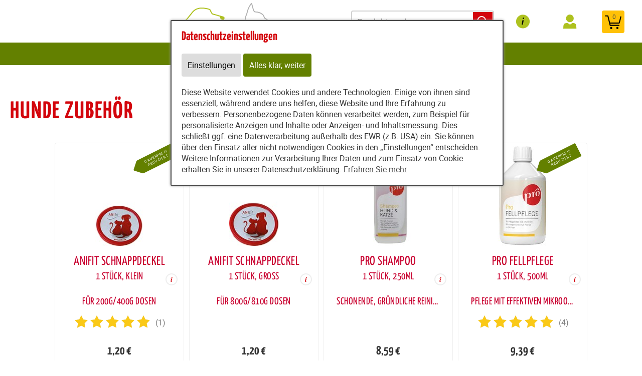

--- FILE ---
content_type: text/html; charset=utf-8
request_url: https://www.mein-futtershop.de/content/partners/186046/e46106/e46107/articles/62195
body_size: 17711
content:
<!DOCTYPE html>
<html xmlns="http://www.w3.org/1999/xhtml" lang="de" id="web">
    <head>
    <meta http-equiv="Content-Type" content="text/html; charset=utf-8"/>
    

    
        
            <title>
                
                    
                        
                            Hunde Zubehör von ANIfit – Praktisch &amp; hochwertig!
                        
                    
                
            </title>
        
    


    


    

        <meta property="DC.Title" content="Hunde Zubehör von ANIfit – Praktisch &amp; hochwertig!">

        
            
                <meta name="description" content="Hochwertiges Hunde Zubehör von ANIfit – Näpfe, Pflege, Training &amp; mehr! Praktisch &amp; durchdacht für deinen Hund. Jetzt entdecken!" />
            
        

        
            
        

    

    
        
            
                
                
                    
                    <link rel="canonical" href="https://anifit.de/content/tierfutter/shop/shop/articles/62195" />
                
            
        
    

    

    
    
     

    
    
     

    

    
        <meta content="https://www.mein-futtershop.de/static/common/images/anifit_socialmedia-logo-1200x630.jpg" property="og:image" />
        <meta content="1200" property="og:image:width" />
        <meta content="630" property="og:image:height" />
    

    
        <meta content="#C90230" name="theme-color" />
        <meta content="#C90230" name="msapplication-TileColor" />
        <meta content="#C90230" name="apple-mobile-web-app-status-bar-style">
    

    <meta content="https://www.mein-futtershop.de/static/common/images/company_icon_310x310.png" name="msapplication-TileImage" />
    <link href="https://www.mein-futtershop.de/static/common/images/company_icon_180x180.png" rel="apple-touch-icon" />
    <link href="https://www.mein-futtershop.de/static/common/images/favicon_32x32.png" rel="icon" type="image/png" />



    
        <link rel="shortcut icon" href="https://www.mein-futtershop.de/static/common/images/favicon.ico" type="image/vnd.microsoft.icon" />
    

    

    <meta content="width=device-width, initial-scale=1, user-scalable=yes" name="viewport" />

    

    

    

    
        
            

                
                    
<link href="https://www.mein-futtershop.de/static/common/css/build/607.c479364a.css" rel="stylesheet">

<link href="https://www.mein-futtershop.de/static/common/css/build/978.8311ad8f.css" rel="stylesheet">

<link href="https://www.mein-futtershop.de/static/common/css/build/268.e43944d3.css" rel="stylesheet">

<link href="https://www.mein-futtershop.de/static/common/css/build/258.fa8fefef.css" rel="stylesheet">

<link href="https://www.mein-futtershop.de/static/common/css/build/teampartnerpageanifitshop.57ce73a3.css" rel="stylesheet">



<script src="https://www.mein-futtershop.de/static/common/scripts/build/394.7f9aba60.js" defer></script>

<script src="https://www.mein-futtershop.de/static/common/scripts/build/170.10ed5cae.js" defer></script>

<script src="https://www.mein-futtershop.de/static/common/scripts/build/757.dd180ed9.js" defer></script>

<script src="https://www.mein-futtershop.de/static/common/scripts/build/607.c479364a.js" defer></script>

<script src="https://www.mein-futtershop.de/static/common/scripts/build/993.7ef5e695.js" defer></script>

<script src="https://www.mein-futtershop.de/static/common/scripts/build/978.8311ad8f.js" defer></script>

<script src="https://www.mein-futtershop.de/static/common/scripts/build/teampartnerpageanifitshop.57ce73a3.js" defer></script>



    



                
            
        

        
    
    <link rel="stylesheet" type="text/css" href="https://www.mein-futtershop.de/static/common/css/fonts.css?v=20240219"/>

    
        
        
            <script>
                window.dataLayer = window.dataLayer || [];
                function gtag() { dataLayer.push(arguments); }

                if (localStorage.getItem('consentMode') === null) {
                    gtag('consent', 'default', {
                        ad_storage: 'denied',
                        analytics_storage: 'denied',
                        ad_user_data: 'denied',
                        ad_personalization: 'denied',
                        functionality_storage: 'denied',
                        security_storage: 'denied',
                        personalization_storage: 'denied',
                        wait_for_update: 500
                    });
                }
                else {
                    gtag('consent', 'default', JSON.parse(localStorage.getItem('consentMode')));
                }
            </script>
            
        
        
            <style type="text/css" media="screen">
#anifit_website .partnerpage_block {
height: auto !important;
}
#logo{ display:none;}
#anifit_website .partnerpage_contact {
background: none !important;
}
#anifit_website .partnerpage_contact {border: 0px !important;}
#partnerpage_header_image{display:none !important;}
@media screen and (max-width: 1020px){
#anifit_website.partnerpage_startpage #leftside {text-align: left !important;}
}
</style>
<meta name="google-site-verification" content="jAfC8M3vtD4PU7yZyvZ6Y1rY2FH23yMolhWt1PL2Wss" />
<meta property="og:image" content="https://www.mein-futtershop.de/static/content/e1858/e46094/e46097/startpage_entities2/image/ger/mein-futtershop.png" />
        
    

    <script>
    window.getAdr = function(prefix, postfix, text) {
        document.write('<a oncopy="if(ga){ga(\'send\', \'event\', \'E-Mail\', \'E-Mailadresse in die Zwischenablage kopiert\', \'' + prefix + '@' + postfix + '\');}" onmousedown="if(ga){ga(\'send\', \'event\', \'E-Mail\', \'Klick auf verlinkte E-Mailadresse\', \'' + prefix + '@' + postfix + '\');}" href="mailto:' + prefix + '@' + postfix + '">' + (text ? text.replace(/&quot;/g, '"').replace(/%EMAIL%/, prefix + '@' + postfix) : prefix + '@' + postfix) + '</a>');
    };
    </script>
</head>
<body
    class="
        
        
        
        
        
            partnerpage_modular
            
            
            reduced_header_for_mobile
        
        
        
        
            shop_body
        
        
        


        
            
        
        "
    
        id="anifit_website"
    
>

<div id="top"></div>
    
        

<div id="anifit_shop_categories_bar"></div>

<div id="container" class="shop_container">
    <div id="header">
        <div id="anifit_shop_categories">
            
                <a href="#" id="open_anifit_shop_categories_menu" aria-hidden="true">
                    <img src="https://www.mein-futtershop.de/static/common/images/anifit/nav_burger.svg" alt="" />
                </a>

                
                    <ul>
                        
                        
                            
                            
                                
                                    
                                
                                    
                                
                                    
                                
                                    
                                
                                    
                                
                                    
                                        
                                    
                                
                            
                            <li class="category_hund active">
                                <a href="#" class="active" aria-hidden="true">
                                    <img src="https://www.mein-futtershop.de/static/common/images/anifit/hund.svg" alt="" />
                                    Hund
                                </a>
                                
                                    <ul>
                                        
                                            <li class="">
                                                <a href="https://www.mein-futtershop.de/content/partners/186046/shop/shop/articles/62183?lang=ger" class="">
                                                    Nassfutter
                                                </a>
                                            </li>
                                        
                                            <li class="">
                                                <a href="https://www.mein-futtershop.de/content/partners/186046/shop/shop/articles/62192?lang=ger" class="">
                                                    Flocken
                                                </a>
                                            </li>
                                        
                                            <li class="">
                                                <a href="https://www.mein-futtershop.de/content/partners/186046/shop/shop/articles/62269?lang=ger" class="">
                                                    B.A.R.F.
                                                </a>
                                            </li>
                                        
                                            <li class="">
                                                <a href="https://www.mein-futtershop.de/content/partners/186046/shop/shop/articles/62193?lang=ger" class="">
                                                    Snacks
                                                </a>
                                            </li>
                                        
                                            <li class="">
                                                <a href="https://www.mein-futtershop.de/content/partners/186046/shop/shop/articles/62194?lang=ger" class="">
                                                    Nahrungsergänzungen
                                                </a>
                                            </li>
                                        
                                            <li class="active">
                                                <a href="https://www.mein-futtershop.de/content/partners/186046/shop/shop/articles/62195?lang=ger" class="active">
                                                    Zubehör
                                                </a>
                                            </li>
                                        
                                    </ul>
                                
                            </li>
                        
                            
                            
                                
                                    
                                
                                    
                                
                                    
                                
                                    
                                
                                    
                                
                            
                            <li class="category_katze ">
                                <a href="#" class="" aria-hidden="true">
                                    <img src="https://www.mein-futtershop.de/static/common/images/anifit/katze.svg" alt="" />
                                    Katze
                                </a>
                                
                                    <ul>
                                        
                                            <li class="">
                                                <a href="https://www.mein-futtershop.de/content/partners/186046/shop/shop/articles/62197?lang=ger" class="">
                                                    Nassfutter
                                                </a>
                                            </li>
                                        
                                            <li class="">
                                                <a href="https://www.mein-futtershop.de/content/partners/186046/shop/shop/articles/62270?lang=ger" class="">
                                                    B.A.R.F.
                                                </a>
                                            </li>
                                        
                                            <li class="">
                                                <a href="https://www.mein-futtershop.de/content/partners/186046/shop/shop/articles/62199?lang=ger" class="">
                                                    Snacks
                                                </a>
                                            </li>
                                        
                                            <li class="">
                                                <a href="https://www.mein-futtershop.de/content/partners/186046/shop/shop/articles/62200?lang=ger" class="">
                                                    Nahrungsergänzungen
                                                </a>
                                            </li>
                                        
                                            <li class="">
                                                <a href="https://www.mein-futtershop.de/content/partners/186046/shop/shop/articles/62201?lang=ger" class="">
                                                    Zubehör
                                                </a>
                                            </li>
                                        
                                    </ul>
                                
                            </li>
                        
                    </ul>
                
            
        </div>

        
            <div id="anifit_website_menu_container" class="menu_container">
                <a href="#" id="open_anifit_website_menu" aria-hidden="true">
                    <img src="https://www.mein-futtershop.de/static/common/images/anifit/navigation_info.svg" alt="" />
                    <span>Infos</span>
                </a>
                
                    <ul id="anifit_website_menu"><li id="anifit_website_menu_e47959" class="first"><a href="https://www.mein-futtershop.de/content/partners/186046/gutschein/" class="first" title="10% Gutschein einlösen">Gutschein</a></li><li id="anifit_website_menu_e46106" class="active"><a href="https://www.mein-futtershop.de/content/partners/186046/shop/shop/" class="active" title="Shop">Shop</a></li><li id="anifit_website_menu_e51414"><a href="https://www.mein-futtershop.de/content/partners/186046/futter_rechner/berechnung_der_f%C3%BCtterungsempfehlung/" title="Futter-Rechner">Futter-Rechner</a></li><li id="anifit_website_menu_e46477"><a href="https://www.mein-futtershop.de/content/partners/186046/ratgeber/" title="Ratgeber">Ratgeber</a></li><li id="anifit_website_menu_e47957"><a href="https://www.mein-futtershop.de/content/partners/186046/erfahrungen/" title="Erfahrungsberichte">Erfahrungen</a></li><li id="anifit_website_menu_e49058"><a href="https://www.mein-futtershop.de/content/partners/186046/karriere_anifit/" title="Karriere Anifit">Karriere Anifit</a></li><li id="anifit_website_menu_e49061" class="last"><a href="https://www.mein-futtershop.de/content/partners/186046/info_veranstaltungen/app/" class="last" title="Info-Veranstaltungen">Info-Veranstaltungen</a></li></ul>
                
            </div>

            <div id="my_provital_menu_container" class="menu_container">
                
                    <a href="https://www.mein-futtershop.de/content/partners/186046/shop/shop/checkout?login=1&lang=ger" id="open_my_provital_menu">
                        <img src="https://www.mein-futtershop.de/static/common/images/anifit/my_provital.svg" alt="" />
                        <span id="login_my_provital">My Anifit</span>
                        <span id="login_subtext">Anmelden</span>
                    </a>
                
            </div>
        

        <a href="https://www.mein-futtershop.de/content/partners/186046/shop/shop/basket?lang=ger" id="open_shop_basket">
            <img src="https://www.mein-futtershop.de/static/common/images/anifit/shopping_cart.svg" alt="" />
            <span id="anifit_basket_total">0</span>
        </a>

        <div id="logocontainer">
            
    <div class="partnerpage_contact reduced_header_for_mobile">
        
            <a class="partnerpage_logo" href="https://www.mein-futtershop.de/content/partners/186046/">
                <img src="https://www.mein-futtershop.de/static/common/images/anifit/logo_fb_@2x.png" alt="Hundefutter / Katzenfutter von Anifit" />
            </a>
            
                
                
                
                <p class="partnerpage_contact_space"></p>
                
                
            
        
    </div>
    
        
    


            <!-- bo container_content -->
            <div id="logo">
                
                    <a href="https://www.mein-futtershop.de/content/partners/186046/" title="Hundefutter und Katzenfutter von Anifit">
                        <img src="https://www.mein-futtershop.de/static/common/images/anifit/logo_@2x.png" alt="Hundefutter und Katzenfutter von Anifit" />
                        <img class="mobile_logo" src="https://www.mein-futtershop.de/static/common/images/anifit/logo_fb_@2x.png" alt="Hundefutter und Katzenfutter von Anifit" />
                    </a>
                
            </div>
            
                <a id="partnerpage_home" href="https://www.mein-futtershop.de/content/partners/186046/"></a>
            
        </div>

        <div class="clear"></div>
    </div>

    <div id="header_search">
        
            <form id="article_search" method="get" action="https://www.mein-futtershop.de/content/partners/186046/shop/shop/article_search?lang=ger">
                <input name="article_name" type="text" value="" placeholder="Produkt suchen" />
                <a id="article_search_speech_recognition" href="#">
                    <img src="https://www.mein-futtershop.de/static/common/images/anifit/speech-recognition.svg" width="20" height="28" alt="" />
                </a>
                <button type="submit" aria-label="Produkt suchen">
                    <svg version="1.1" id="Ebene_1" xmlns="http://www.w3.org/2000/svg" xmlns:xlink="http://www.w3.org/1999/xlink" x="0px" y="0px"
                    	 viewBox="0 0 32 33" style="enable-background:new 0 0 32 33;" xml:space="preserve">
                        <g id="Ebene_2_1_">
                        </g>
                        <path d="M29.5,25.8L21.7,18c0.9-1.5,1.4-3.2,1.4-5c0-5.3-4.3-9.6-9.6-9.6S3.9,7.7,3.9,13s4.3,9.6,9.6,9.6c1.8,0,3.5-0.5,5-1.4
                        	l7.8,7.8c0.4,0.4,1,0.7,1.6,0.7s1.2-0.2,1.6-0.7C30.3,28.1,30.3,26.7,29.5,25.8z M6.1,13c0-4.1,3.3-7.4,7.4-7.4s7.4,3.3,7.4,7.4
                        	s-3.3,7.4-7.4,7.4S6.1,17,6.1,13z"/>
                    </svg>
                </button>
            </form>
        

        
        
    </div>

    
        

            
                <div id="partnerpage_header_image_container"  class="custom_header_image">
                    
                        <div id="partnerpage_header_image" class="partnerpage_header_image_custom" /><img src="https://www.mein-futtershop.de/static/content/e1858/e46094/e46097/header_image_custom/ger/anifit-01.png?checksum=50d2d76fa6d5bfabe0eca8b0574f130444a57609" alt="" /></div>
                    
                </div>
            

            

            

            

            

            
        
    

    <!-- eo navigation -->

    <div id="content" class="shop">

    

    <div id="leftside">
        
            <h1 id="sitetitle" title="Hunde Zubehör von ANIfit – Praktisch &amp; hochwertig!" >
                
                    

                        Hunde Zubehör

                    
                
            </h1>
        
        


    
    
        <div xmlns="http://www.w3.org/1999/xhtml" id="shop_content">
    <div class="row">
        
        <div id="shop_main">
            <div class="shop_page_margin">
                <div id="shop_pages">
                    
                        <a  class="shop_articles_link" href="https://www.mein-futtershop.de/content/partners/186046/shop/shop/articles?lang=ger">
                            
                                <img alt="Artikelübersicht" src="https://www.mein-futtershop.de/static/common/images/shop/shop_articles_dark_link.svg" />
                                
                            

                            <span class="shop_page_title">Artikelübersicht</span>
                        </a><a  class="shop_quick_order_link" href="https://www.mein-futtershop.de/content/partners/186046/shop/shop/quick_order?lang=ger">
                            
                                <img alt="Quick Order" src="https://www.mein-futtershop.de/static/common/images/shop/shop_quick_order_link.svg" />
                                
                            

                            <span class="shop_page_title">Quick Order</span>
                        </a><a  class="shop_coupon_link" href="https://www.mein-futtershop.de/content/partners/186046/shop/shop/redeem_coupon_form?lang=ger">
                            
                                <img alt="Gutscheincode" src="https://www.mein-futtershop.de/static/common/images/shop/shop_coupon_link.svg" />
                                
                            

                            <span class="shop_page_title">Gutscheincode</span>
                        </a><a title="Warenkorb (0)" class="shop_basket_link" href="https://www.mein-futtershop.de/content/partners/186046/shop/shop/basket?lang=ger">
                            <span class="shop_page_basket_total_container">
                                <img alt="Warenkorb" src="https://www.mein-futtershop.de/static/common/images/shop/shop_basket_link.svg" />
                                <span class="shop_page_basket_total">0</span>
                            </span>

                            <span class="shop_page_title">Warenkorb</span>
                        </a><a  class="shop_checkout_link" href="https://www.mein-futtershop.de/content/partners/186046/shop/shop/checkout?lang=ger">
                            
                                <img alt="Zur Kasse" src="https://www.mein-futtershop.de/static/common/images/shop/shop_checkout_link.svg" />
                                
                            

                            <span class="shop_page_title">Zur Kasse</span>
                        </a>
                    
                </div>
            </div>

            <div id="shop_article_finder">
                <div id="shop_article_search">
                    <form action="https://www.mein-futtershop.de/content/partners/186046/shop/shop/article_search?lang=ger" method="get">
                        <input type="hidden" name="lang" value="ger" />
                        <input placeholder="Produkt suchen" value="" name="article_name" />
                        <button aria-label="Produkt suchen" type="submit">
                            <svg viewBox="0 0 32 33" xmlns="http://www.w3.org/2000/svg" y="0px" id="Ebene_1" style="enable-background:new 0 0 32 33;" version="1.1" x="0px" xml:space="preserve" xmlns:xlink="http://www.w3.org/1999/xlink">
                                <g id="Ebene_2_1_">
                                </g>
                                <path d="M29.5,25.8L21.7,18c0.9-1.5,1.4-3.2,1.4-5c0-5.3-4.3-9.6-9.6-9.6S3.9,7.7,3.9,13s4.3,9.6,9.6,9.6c1.8,0,3.5-0.5,5-1.4
                                    l7.8,7.8c0.4,0.4,1,0.7,1.6,0.7s1.2-0.2,1.6-0.7C30.3,28.1,30.3,26.7,29.5,25.8z M6.1,13c0-4.1,3.3-7.4,7.4-7.4s7.4,3.3,7.4,7.4
                                    s-3.3,7.4-7.4,7.4S6.1,17,6.1,13z"></path>
                            </svg>
                        </button>
                    </form>
                </div>

                <div id="shop_categories" class="shop_menu">
                    <a href="#" id="open_shop_categories">
                        
                        Hund > Zubehör
                        <span>
                            <svg height="48" viewBox="0 0 48 48" xmlns="http://www.w3.org/2000/svg" width="48"><path d="M14.83 16.42l9.17 9.17 9.17-9.17 2.83 2.83-12 12-12-12z"></path><path d="M0-.75h48v48h-48z" fill="none"></path></svg>
                        </span>
                    </a>

                    <ul>
                        
                            <li class="has_children">
                                <a href="https://www.mein-futtershop.de/content/partners/186046/shop/shop/articles/62182?lang=ger">Hund</a>
                                <ul>
                                    
                                        <li class="">
                                            <a href="https://www.mein-futtershop.de/content/partners/186046/shop/shop/articles/62183?lang=ger">Nassfutter</a>
                                        </li>
                                    
                                        <li class="">
                                            <a href="https://www.mein-futtershop.de/content/partners/186046/shop/shop/articles/62192?lang=ger">Flocken</a>
                                        </li>
                                    
                                        <li class="">
                                            <a href="https://www.mein-futtershop.de/content/partners/186046/shop/shop/articles/62269?lang=ger">B.A.R.F.</a>
                                        </li>
                                    
                                        <li class="">
                                            <a href="https://www.mein-futtershop.de/content/partners/186046/shop/shop/articles/62193?lang=ger">Snacks</a>
                                        </li>
                                    
                                        <li class="">
                                            <a href="https://www.mein-futtershop.de/content/partners/186046/shop/shop/articles/62194?lang=ger">Nahrungsergänzungen</a>
                                        </li>
                                    
                                        <li class="">
                                            <a href="https://www.mein-futtershop.de/content/partners/186046/shop/shop/articles/62195?lang=ger">Zubehör</a>
                                        </li>
                                    
                                </ul>
                            </li>
                        
                            <li class="has_children">
                                <a href="https://www.mein-futtershop.de/content/partners/186046/shop/shop/articles/62196?lang=ger">Katze</a>
                                <ul>
                                    
                                        <li class="">
                                            <a href="https://www.mein-futtershop.de/content/partners/186046/shop/shop/articles/62197?lang=ger">Nassfutter</a>
                                        </li>
                                    
                                        <li class="">
                                            <a href="https://www.mein-futtershop.de/content/partners/186046/shop/shop/articles/62270?lang=ger">B.A.R.F.</a>
                                        </li>
                                    
                                        <li class="">
                                            <a href="https://www.mein-futtershop.de/content/partners/186046/shop/shop/articles/62199?lang=ger">Snacks</a>
                                        </li>
                                    
                                        <li class="">
                                            <a href="https://www.mein-futtershop.de/content/partners/186046/shop/shop/articles/62200?lang=ger">Nahrungsergänzungen</a>
                                        </li>
                                    
                                        <li class="">
                                            <a href="https://www.mein-futtershop.de/content/partners/186046/shop/shop/articles/62201?lang=ger">Zubehör</a>
                                        </li>
                                    
                                </ul>
                            </li>
                        
                    </ul>
                </div>
            </div>

            
                
            

            
            
            

            <div class="clearing"></div>

            <div>
                <div class="shop_front shop_front_articles">
                    <div class="shop_front shop_front_articles">
                        
                            
                            
                            
                            
                            
                                <div class="article">

                                    <a class="article_detail" href="https://www.mein-futtershop.de/content/partners/186046/shop/shop/article/11403/anifit_schnappdeckel_klein_1_stueck_?category=62195&amp;lang=ger">
                                        
                                        <span class="article_labels">
                                            
                                            
                                            <span class="label_article_reduced_forever"><img src="https://www.mein-futtershop.de/static/common/images/shop/dauerpreisreduziert.svg?v=20240430" alt="Dauerpreisreduziert" /><span>Dauerpreis reduziert</span></span>
                                        </span>
                                        <div class="article_image">
                                            
                                            <img alt="Hund Katze Provital Nassfutter Werbematerial Zubehör Anifit Schnappdeckel klein 1 Stück Anifit" src="https://www.mein-futtershop.de/static/content/e18829/e18831/e18851/e28916/e19022/image/ger/Schnappdeckel%20Neu%20Kopie_w100_h200_r255_g255_b255_a255_q90_png.jpg?checksum=afa33fca7ce142be520d805adc48be7e198446d4" height="200" width="99" />
                                            
                                            
                                        </div>
                                        <div class="article_name">
                                            <span class="article_name_line_1 text-overflow-ellipsis">Anifit Schnappdeckel</span>
                                            <br />
                                            
                                                <span class="article_name_line_2 text-overflow-ellipsis">
                                                    1 Stück, klein
                                                </span>
                                            
                                            <span class="info_article_details"><img alt="Mehr Infos" src="https://www.mein-futtershop.de/static/common/images/shop/info.svg" /></span>
                                        </div>
                                    </a>

                                    <div class="article_datasheet_subtext">
                                        <span class="text-overflow-ellipsis">für 200g/400g Dosen</span>
                                    </div>
                                    
                                    
                                        <div class="article_reviews">
                                            <span class="review_stars_background">
                                                <span style="width: 100%" class="review_stars"></span>
                                            </span>
                                            <span class="review_stars_testimonials">(1)</span>
                                        </div>
                                    
                                    

                                    
                                        <div class="article_price">
                                            
                                            <div class="article_sale_price_padding">
                                            </div>
                                            
                                            1,20 €
                                        </div>
                                        <div class="article_subtext">
                                            
                                            
                                            <div class="legal">
                                                <span class="subtext_vat_and_shipping">inkl. Mwst, exkl. <a href="https://www.mein-futtershop.de/content/partners/186046/shop/shop/display_text/shipping_costs?lang=ger" class="shop_text_popup">Versandkosten</a></span>
                                                <span class="subtext_delivery_time pc"><a href="https://www.mein-futtershop.de/content/partners/186046/shop/shop/display_text/delivery_time?lang=ger" class="shop_text_popup">Lieferzeit 1-3 Tage</a></span>
                                            </div>
                                            
                                                
                                                <span class="article_short_description pc">für 200g/400g Dosen</span>
                                            
                                            
                                        </div>

                                        <div class="article_buy_button">
                                            
                                                <a rel="nofollow" class="shop_button add_to_basket" href="https://www.mein-futtershop.de/content/partners/186046/shop/shop/add_to_basket/11403?lang=ger">
                                                    <span>in den Warenkorb</span>
                                                    <img alt="" src="https://www.mein-futtershop.de/static/common/images/shop/AddToBasket.svg?v=20250217" />
                                                </a>
                                            

                                            
                                        </div>
                                    
                                </div>
                            
                                <div class="article">

                                    <a class="article_detail" href="https://www.mein-futtershop.de/content/partners/186046/shop/shop/article/11401/anifit_schnappdeckel_gross_1_stueck_?category=62195&amp;lang=ger">
                                        
                                        <span class="article_labels">
                                            
                                            
                                            <span class="label_article_reduced_forever"><img src="https://www.mein-futtershop.de/static/common/images/shop/dauerpreisreduziert.svg?v=20240430" alt="Dauerpreisreduziert" /><span>Dauerpreis reduziert</span></span>
                                        </span>
                                        <div class="article_image">
                                            
                                            <img alt="Hund Katze Provital Nassfutter Werbematerial Zubehör Anifit Schnappdeckel groß 1 Stück Anifit" src="https://www.mein-futtershop.de/static/content/e18829/e18831/e18851/e28916/e19020/image/ger/Schnappdeckel%20Neu%20Kopie_w100_h200_r255_g255_b255_a255_q90_png.jpg?checksum=f36e6356ddfdaa2144c006043e023ec543f5a07e" height="200" width="99" />
                                            
                                            
                                        </div>
                                        <div class="article_name">
                                            <span class="article_name_line_1 text-overflow-ellipsis">Anifit Schnappdeckel</span>
                                            <br />
                                            
                                                <span class="article_name_line_2 text-overflow-ellipsis">
                                                    1 Stück, groß
                                                </span>
                                            
                                            <span class="info_article_details"><img alt="Mehr Infos" src="https://www.mein-futtershop.de/static/common/images/shop/info.svg" /></span>
                                        </div>
                                    </a>

                                    <div class="article_datasheet_subtext">
                                        <span class="text-overflow-ellipsis">für 800g/810g Dosen</span>
                                    </div>
                                    
                                    
                                    
                                        <div class="article_reviews empty">
                                        </div>
                                    

                                    
                                        <div class="article_price">
                                            
                                            <div class="article_sale_price_padding">
                                            </div>
                                            
                                            1,20 €
                                        </div>
                                        <div class="article_subtext">
                                            
                                            
                                            <div class="legal">
                                                <span class="subtext_vat_and_shipping">inkl. Mwst, exkl. <a href="https://www.mein-futtershop.de/content/partners/186046/shop/shop/display_text/shipping_costs?lang=ger" class="shop_text_popup">Versandkosten</a></span>
                                                <span class="subtext_delivery_time pc"><a href="https://www.mein-futtershop.de/content/partners/186046/shop/shop/display_text/delivery_time?lang=ger" class="shop_text_popup">Lieferzeit 1-3 Tage</a></span>
                                            </div>
                                            
                                                
                                                <span class="article_short_description pc">für 800g/810g Dosen</span>
                                            
                                            
                                        </div>

                                        <div class="article_buy_button">
                                            
                                                <a rel="nofollow" class="shop_button add_to_basket" href="https://www.mein-futtershop.de/content/partners/186046/shop/shop/add_to_basket/11401?lang=ger">
                                                    <span>in den Warenkorb</span>
                                                    <img alt="" src="https://www.mein-futtershop.de/static/common/images/shop/AddToBasket.svg?v=20250217" />
                                                </a>
                                            

                                            
                                        </div>
                                    
                                </div>
                            
                                <div class="article">

                                    <a class="article_detail" href="https://www.mein-futtershop.de/content/partners/186046/shop/shop/article/26742/pro_shampoo_250ml_1_stueck_?category=62195&amp;lang=ger">
                                        
                                        <span class="article_labels">
                                            
                                            
                                            <span class="label_article_reduced_forever"><img src="https://www.mein-futtershop.de/static/common/images/shop/dauerpreisreduziert.svg?v=20240430" alt="Dauerpreisreduziert" /><span>Dauerpreis reduziert</span></span>
                                        </span>
                                        <div class="article_image">
                                            
                                            <img alt="Hund Katze Zubehör Pro Shampoo 250ml 1 Stück Anifit" src="https://www.mein-futtershop.de/static/content/e18829/e18831/e18851/e28916/e30161/image/ger/Shampoo_w100_h200_r255_g255_b255_a255_q90_png.jpg?checksum=b8ccd29f2796c7f3fa18928ad5342e8fd6f1178c" height="200" width="92" />
                                            
                                            
                                        </div>
                                        <div class="article_name">
                                            <span class="article_name_line_1 text-overflow-ellipsis">Pro Shampoo</span>
                                            <br />
                                            
                                                <span class="article_name_line_2 text-overflow-ellipsis">
                                                    1 Stück, 250ml
                                                </span>
                                            
                                            <span class="info_article_details"><img alt="Mehr Infos" src="https://www.mein-futtershop.de/static/common/images/shop/info.svg" /></span>
                                        </div>
                                    </a>

                                    <div class="article_datasheet_subtext">
                                        <span class="text-overflow-ellipsis">Schonende, gründliche Reinigung</span>
                                    </div>
                                    
                                    
                                    
                                        <div class="article_reviews empty">
                                        </div>
                                    

                                    
                                        <div class="article_price">
                                            
                                            <div class="article_sale_price_padding">
                                            </div>
                                            
                                            8,59 €
                                        </div>
                                        <div class="article_subtext">
                                            
                                            
                                                <span class="article_price_per_unit">
                                                     € 34,36/l
                                                </span>
                                            
                                            <div class="legal">
                                                <span class="subtext_vat_and_shipping">inkl. Mwst, exkl. <a href="https://www.mein-futtershop.de/content/partners/186046/shop/shop/display_text/shipping_costs?lang=ger" class="shop_text_popup">Versandkosten</a></span>
                                                <span class="subtext_delivery_time pc"><a href="https://www.mein-futtershop.de/content/partners/186046/shop/shop/display_text/delivery_time?lang=ger" class="shop_text_popup">Lieferzeit 1-3 Tage</a></span>
                                            </div>
                                            
                                                
                                                <span class="article_short_description pc">Schonende, gründliche Reinigung</span>
                                            
                                            
                                        </div>

                                        <div class="article_buy_button">
                                            
                                                <a rel="nofollow" class="shop_button add_to_basket" href="https://www.mein-futtershop.de/content/partners/186046/shop/shop/add_to_basket/26742?lang=ger">
                                                    <span>in den Warenkorb</span>
                                                    <img alt="" src="https://www.mein-futtershop.de/static/common/images/shop/AddToBasket.svg?v=20250217" />
                                                </a>
                                            

                                            
                                        </div>
                                    
                                </div>
                            
                                <div class="article">

                                    <a class="article_detail" href="https://www.mein-futtershop.de/content/partners/186046/shop/shop/article/35133/pro_fellpflege_500ml_1_stueck_?category=62195&amp;lang=ger">
                                        
                                        <span class="article_labels">
                                            
                                            
                                            <span class="label_article_reduced_forever"><img src="https://www.mein-futtershop.de/static/common/images/shop/dauerpreisreduziert.svg?v=20240430" alt="Dauerpreisreduziert" /><span>Dauerpreis reduziert</span></span>
                                        </span>
                                        <div class="article_image">
                                            
                                            <img alt="Hund Katze Nahrungsergänzungen Zubehör Pro Fellpflege 500ml 1 Stück Anifit" src="https://www.mein-futtershop.de/static/content/e18829/e18831/e18851/e18901/e36581/image/ger/Hund%20Katze%20Nahrungserg%C3%A4nzung%20Fellpflege%20500ml%20%20100%20x%20200_w100_h200_r255_g255_b255_a255_q90_png.jpg?checksum=b381316fc4e9f361c879134670a387de7835723d" height="200" width="100" />
                                            
                                            
                                        </div>
                                        <div class="article_name">
                                            <span class="article_name_line_1 text-overflow-ellipsis">Pro Fellpflege</span>
                                            <br />
                                            
                                                <span class="article_name_line_2 text-overflow-ellipsis">
                                                    1 Stück, 500ml
                                                </span>
                                            
                                            <span class="info_article_details"><img alt="Mehr Infos" src="https://www.mein-futtershop.de/static/common/images/shop/info.svg" /></span>
                                        </div>
                                    </a>

                                    <div class="article_datasheet_subtext">
                                        <span class="text-overflow-ellipsis">Pflege mit effektiven Mikroorganismen</span>
                                    </div>
                                    
                                    
                                        <div class="article_reviews">
                                            <span class="review_stars_background">
                                                <span style="width: 100%" class="review_stars"></span>
                                            </span>
                                            <span class="review_stars_testimonials">(4)</span>
                                        </div>
                                    
                                    

                                    
                                        <div class="article_price">
                                            
                                            <div class="article_sale_price_padding">
                                            </div>
                                            
                                            9,39 €
                                        </div>
                                        <div class="article_subtext">
                                            
                                            
                                                <span class="article_price_per_unit">
                                                     € 1,88/100ml
                                                </span>
                                            
                                            <div class="legal">
                                                <span class="subtext_vat_and_shipping">inkl. Mwst, exkl. <a href="https://www.mein-futtershop.de/content/partners/186046/shop/shop/display_text/shipping_costs?lang=ger" class="shop_text_popup">Versandkosten</a></span>
                                                <span class="subtext_delivery_time pc"><a href="https://www.mein-futtershop.de/content/partners/186046/shop/shop/display_text/delivery_time?lang=ger" class="shop_text_popup">Lieferzeit 1-3 Tage</a></span>
                                            </div>
                                            
                                                
                                                <span class="article_short_description pc">Pflege mit effektiven Mikroorganismen</span>
                                            
                                            
                                        </div>

                                        <div class="article_buy_button">
                                            
                                                <a rel="nofollow" class="shop_button add_to_basket" href="https://www.mein-futtershop.de/content/partners/186046/shop/shop/add_to_basket/35133?lang=ger">
                                                    <span>in den Warenkorb</span>
                                                    <img alt="" src="https://www.mein-futtershop.de/static/common/images/shop/AddToBasket.svg?v=20250217" />
                                                </a>
                                            

                                            
                                        </div>
                                    
                                </div>
                            
                                <div class="article">

                                    <a class="article_detail" href="https://www.mein-futtershop.de/content/partners/186046/shop/shop/article/36442/spruehpistole_1_stueck_?category=62195&amp;lang=ger">
                                        
                                        <span class="article_labels">
                                            
                                            
                                            
                                        </span>
                                        <div class="article_image">
                                            
                                            <img alt="Hund Katze Zubehör Sprühpistole 1 Stück Anifit" src="https://www.mein-futtershop.de/static/content/e18829/e18831/e18851/e18901/e37531/image/ger/Spr%C3%BChpistole_w100_h200_r255_g255_b255_a255_q90_png.jpg?checksum=3bd9a19c23b34cdd4b3da889190e9f7802d0bc44" height="200" width="95" />
                                            
                                            
                                        </div>
                                        <div class="article_name">
                                            <span class="article_name_line_1 text-overflow-ellipsis">Sprühpistole</span>
                                            <br />
                                            
                                                <span class="article_name_line_2 text-overflow-ellipsis">
                                                    1 Stück
                                                </span>
                                            
                                            <span class="info_article_details"><img alt="Mehr Infos" src="https://www.mein-futtershop.de/static/common/images/shop/info.svg" /></span>
                                        </div>
                                    </a>

                                    <div class="article_datasheet_subtext">
                                        <span class="text-overflow-ellipsis">Zum dosierten Sprühen</span>
                                    </div>
                                    
                                    
                                    
                                        <div class="article_reviews empty">
                                        </div>
                                    

                                    
                                        <div class="article_price">
                                            
                                            <div class="article_sale_price_padding">
                                            </div>
                                            
                                            0,99 €
                                        </div>
                                        <div class="article_subtext">
                                            
                                                <span>geeignet für PRO Fellpflege</span>
                                            
                                            
                                            <div class="legal">
                                                <span class="subtext_vat_and_shipping">inkl. Mwst, exkl. <a href="https://www.mein-futtershop.de/content/partners/186046/shop/shop/display_text/shipping_costs?lang=ger" class="shop_text_popup">Versandkosten</a></span>
                                                <span class="subtext_delivery_time pc"><a href="https://www.mein-futtershop.de/content/partners/186046/shop/shop/display_text/delivery_time?lang=ger" class="shop_text_popup">Lieferzeit 1-3 Tage</a></span>
                                            </div>
                                            
                                                
                                                <span class="article_short_description pc">geeignet für PRO Fellpflege</span>
                                            
                                            
                                        </div>

                                        <div class="article_buy_button">
                                            
                                                <a rel="nofollow" class="shop_button add_to_basket" href="https://www.mein-futtershop.de/content/partners/186046/shop/shop/add_to_basket/36442?lang=ger">
                                                    <span>in den Warenkorb</span>
                                                    <img alt="" src="https://www.mein-futtershop.de/static/common/images/shop/AddToBasket.svg?v=20250217" />
                                                </a>
                                            

                                            
                                        </div>
                                    
                                </div>
                            
                                <div class="article">

                                    <a class="article_detail" href="https://www.mein-futtershop.de/content/partners/186046/shop/shop/article/11416/anifit_futternapf_klein_1_stueck_?category=62195&amp;lang=ger">
                                        
                                        <span class="article_labels">
                                            
                                            
                                            
                                        </span>
                                        <div class="article_image">
                                            
                                            <img alt="Hund Katze Provital Werbematerial Zubehör Anifit Futternapf klein 1 Stück Anifit" src="https://www.mein-futtershop.de/static/content/e18829/e18831/e18851/e28916/e19035/image/ger/Futternapf%20Kopie_w100_h200_r255_g255_b255_a255_q90_png.jpg?checksum=95508e11b041fa4a24f8f26d457087773279af15" height="200" width="99" />
                                            
                                            
                                        </div>
                                        <div class="article_name">
                                            <span class="article_name_line_1 text-overflow-ellipsis">Anifit Futternapf</span>
                                            <br />
                                            
                                                <span class="article_name_line_2 text-overflow-ellipsis">
                                                    1 Stück
                                                </span>
                                            
                                            <span class="info_article_details"><img alt="Mehr Infos" src="https://www.mein-futtershop.de/static/common/images/shop/info.svg" /></span>
                                        </div>
                                    </a>

                                    <div class="article_datasheet_subtext">
                                        <span class="text-overflow-ellipsis">Keramikschüssel</span>
                                    </div>
                                    
                                    
                                        <div class="article_reviews">
                                            <span class="review_stars_background">
                                                <span style="width: 100%" class="review_stars"></span>
                                            </span>
                                            <span class="review_stars_testimonials">(1)</span>
                                        </div>
                                    
                                    

                                    
                                        <div class="article_price">
                                            
                                            <div class="article_sale_price_padding">
                                            </div>
                                            ab
                                            11,20 €
                                        </div>
                                        <div class="article_subtext">
                                            
                                            
                                            <div class="legal">
                                                <span class="subtext_vat_and_shipping">inkl. Mwst, exkl. <a href="https://www.mein-futtershop.de/content/partners/186046/shop/shop/display_text/shipping_costs?lang=ger" class="shop_text_popup">Versandkosten</a></span>
                                                <span class="subtext_delivery_time pc"><a href="https://www.mein-futtershop.de/content/partners/186046/shop/shop/display_text/delivery_time?lang=ger" class="shop_text_popup">Lieferzeit 1-3 Tage</a></span>
                                            </div>
                                            
                                                
                                                <span class="article_short_description pc">Keramikschüssel</span>
                                            
                                            
                                        </div>

                                        <div class="article_buy_button">
                                            
                                                <a rel="nofollow" class="shop_button add_to_basket" href="https://www.mein-futtershop.de/content/partners/186046/shop/shop/choose_variant?lang=ger&amp;article_uid=11416">
                                                    <span>in den Warenkorb</span>
                                                    <img alt="" src="https://www.mein-futtershop.de/static/common/images/shop/AddToBasket.svg?v=20250217" />
                                                </a>
                                            

                                            
                                        </div>
                                    
                                </div>
                            
                                <div class="article">

                                    <a class="article_detail" href="https://www.mein-futtershop.de/content/partners/186046/shop/shop/article/69870/anifit_einkaufswagen-chip_1_stueck_?category=62195&amp;lang=ger">
                                        
                                        <span class="article_labels">
                                            
                                            
                                            
                                        </span>
                                        <div class="article_image">
                                            
                                            <img alt="Hund Katze Provital Werbematerial Zubehör Anifit Einkaufswagen-Chip 1 Stück Anifit" src="https://www.mein-futtershop.de/static/content/e18829/e18831/e18851/e19005/e61824/image/ger/Einkaufswagen-Chip_w100_h200_r255_g255_b255_a255_q90_png.jpg?checksum=87b0bd99635495a5cea2c278f9dfbc27f1ec9673" height="200" width="100" />
                                            
                                            
                                        </div>
                                        <div class="article_name">
                                            <span class="article_name_line_1 text-overflow-ellipsis">Anifit Einkaufswagen-Chip</span>
                                            <br />
                                            
                                                <span class="article_name_line_2 text-overflow-ellipsis">
                                                    1 Stück
                                                </span>
                                            
                                            <span class="info_article_details"><img alt="Mehr Infos" src="https://www.mein-futtershop.de/static/common/images/shop/info.svg" /></span>
                                        </div>
                                    </a>

                                    <div class="article_datasheet_subtext">
                                        <span class="text-overflow-ellipsis">Mit Zusatzfunktion: Registrierung für verlorene Schlüssel</span>
                                    </div>
                                    
                                    
                                    
                                        <div class="article_reviews empty">
                                        </div>
                                    

                                    
                                        <div class="article_price">
                                            <div class="article_sale_price">
                                                <span>Normalpreis:</span>
                                                <span>1,00 €</span>
                                            </div>
                                            
                                            
                                            0,70 €
                                        </div>
                                        <div class="article_subtext">
                                            
                                            
                                            <div class="legal">
                                                <span class="subtext_vat_and_shipping">inkl. Mwst, exkl. <a href="https://www.mein-futtershop.de/content/partners/186046/shop/shop/display_text/shipping_costs?lang=ger" class="shop_text_popup">Versandkosten</a></span>
                                                <span class="subtext_delivery_time pc"><a href="https://www.mein-futtershop.de/content/partners/186046/shop/shop/display_text/delivery_time?lang=ger" class="shop_text_popup">Lieferzeit 1-3 Tage</a></span>
                                            </div>
                                            
                                                
                                                <span class="article_short_description pc">Mit Zusatzfunktion: Registrierung für verlorene Schlüssel</span>
                                            
                                            
                                        </div>

                                        <div class="article_buy_button">
                                            
                                                <a rel="nofollow" class="shop_button add_to_basket" href="https://www.mein-futtershop.de/content/partners/186046/shop/shop/add_to_basket/69870?lang=ger">
                                                    <span>in den Warenkorb</span>
                                                    <img alt="" src="https://www.mein-futtershop.de/static/common/images/shop/AddToBasket.svg?v=20250217" />
                                                </a>
                                            

                                            
                                        </div>
                                    
                                </div>
                            
                                <div class="article">

                                    <a class="article_detail" href="https://www.mein-futtershop.de/content/partners/186046/shop/shop/article/170279/snack-beutel_1_stueck_?category=62195&amp;lang=ger">
                                        
                                        <span class="article_labels">
                                            
                                            
                                            
                                        </span>
                                        <div class="article_image">
                                            
                                            <img alt="Hund Provital Werbematerial Zubehör Snack-Beutel 1 Stück Anifit" src="https://www.mein-futtershop.de/static/content/e18829/e18831/e18851/e28916/e107839/image/ger/Snackbeutel_s_w100_h200_r255_g255_b255_a255_q90_png.jpg?checksum=22883690698953a2e9aa59b964ab6daa133ac381" height="200" width="100" />
                                            
                                            
                                        </div>
                                        <div class="article_name">
                                            <span class="article_name_line_1 text-overflow-ellipsis">Snack-Beutel</span>
                                            <br />
                                            
                                                <span class="article_name_line_2 text-overflow-ellipsis">
                                                    1 Stück
                                                </span>
                                            
                                            <span class="info_article_details"><img alt="Mehr Infos" src="https://www.mein-futtershop.de/static/common/images/shop/info.svg" /></span>
                                        </div>
                                    </a>

                                    <div class="article_datasheet_subtext">
                                        <span class="text-overflow-ellipsis">Der praktische Begleiter für unterwegs</span>
                                    </div>
                                    
                                    
                                    
                                        <div class="article_reviews empty">
                                        </div>
                                    

                                    
                                        <div class="article_price">
                                            
                                            <div class="article_sale_price_padding">
                                            </div>
                                            
                                            19,99 €
                                        </div>
                                        <div class="article_subtext">
                                            
                                            
                                            <div class="legal">
                                                <span class="subtext_vat_and_shipping">inkl. Mwst, exkl. <a href="https://www.mein-futtershop.de/content/partners/186046/shop/shop/display_text/shipping_costs?lang=ger" class="shop_text_popup">Versandkosten</a></span>
                                                <span class="subtext_delivery_time pc"><a href="https://www.mein-futtershop.de/content/partners/186046/shop/shop/display_text/delivery_time?lang=ger" class="shop_text_popup">Lieferzeit 1-3 Tage</a></span>
                                            </div>
                                            
                                                
                                                <span class="article_short_description pc">Der praktische Begleiter für unterwegs</span>
                                            
                                            
                                        </div>

                                        <div class="article_buy_button">
                                            
                                                <a rel="nofollow" class="shop_button add_to_basket" href="https://www.mein-futtershop.de/content/partners/186046/shop/shop/add_to_basket/170279?lang=ger">
                                                    <span>in den Warenkorb</span>
                                                    <img alt="" src="https://www.mein-futtershop.de/static/common/images/shop/AddToBasket.svg?v=20250217" />
                                                </a>
                                            

                                            
                                        </div>
                                    
                                </div>
                            
                                <div class="article">

                                    <a class="article_detail" href="https://www.mein-futtershop.de/content/partners/186046/shop/shop/article/11398/anifit_10_eur_gutschein_1_stueck_?category=62195&amp;lang=ger">
                                        
                                        <span class="article_labels">
                                            
                                            
                                            
                                        </span>
                                        <div class="article_image">
                                            
                                            <img alt="Hund Provital Werbematerial Zubehör Anifit 10 EUR Gutschein 1 Stück Anifit" src="https://www.mein-futtershop.de/static/content/e18829/e18831/e18851/e19005/e19017/image/ger/Gutschein_w100_h200_r255_g255_b255_a255_q90_jpg.jpg?checksum=4fc2cf3fffb47ee7659ee1a884c494da7223d74b" height="200" width="100" />
                                            
                                            
                                        </div>
                                        <div class="article_name">
                                            <span class="article_name_line_1 text-overflow-ellipsis">Anifit 10 EUR</span>
                                            <br />
                                            
                                                <span class="article_name_line_2 text-overflow-ellipsis">
                                                    1 Stück
                                                </span>
                                            
                                            <span class="info_article_details"><img alt="Mehr Infos" src="https://www.mein-futtershop.de/static/common/images/shop/info.svg" /></span>
                                        </div>
                                    </a>

                                    <div class="article_datasheet_subtext">
                                        <span class="text-overflow-ellipsis">Gutschein Wert 10 Euro</span>
                                    </div>
                                    
                                    
                                    
                                        <div class="article_reviews empty">
                                        </div>
                                    

                                    
                                        <div class="article_price">
                                            
                                            <div class="article_sale_price_padding">
                                            </div>
                                            ab
                                            10,00 €
                                        </div>
                                        <div class="article_subtext">
                                            
                                            
                                            <div class="legal">
                                                <span class="subtext_vat_and_shipping">inkl. Mwst, exkl. <a href="https://www.mein-futtershop.de/content/partners/186046/shop/shop/display_text/shipping_costs?lang=ger" class="shop_text_popup">Versandkosten</a></span>
                                                <span class="subtext_delivery_time pc"><a href="https://www.mein-futtershop.de/content/partners/186046/shop/shop/display_text/delivery_time?lang=ger" class="shop_text_popup">Lieferzeit 1-3 Tage</a></span>
                                            </div>
                                            
                                                
                                                <span class="article_short_description pc">Gutschein Wert 10 Euro</span>
                                            
                                            
                                        </div>

                                        <div class="article_buy_button">
                                            
                                                <a rel="nofollow" class="shop_button add_to_basket" href="https://www.mein-futtershop.de/content/partners/186046/shop/shop/choose_variant?article_uid=11398&amp;lang=ger">
                                                    <span>in den Warenkorb</span>
                                                    <img alt="" src="https://www.mein-futtershop.de/static/common/images/shop/AddToBasket.svg?v=20250217" />
                                                </a>
                                            

                                            
                                        </div>
                                    
                                </div>
                            
                                <div class="article">

                                    <a class="article_detail" href="https://www.mein-futtershop.de/content/partners/186046/shop/shop/article/63959/dosenpresse_klein_1_stueck_?category=62195&amp;lang=ger">
                                        
                                        <span class="article_labels">
                                            
                                            
                                            <span class="label_article_reduced_forever"><img src="https://www.mein-futtershop.de/static/common/images/shop/dauerpreisreduziert.svg?v=20240430" alt="Dauerpreisreduziert" /><span>Dauerpreis reduziert</span></span>
                                        </span>
                                        <div class="article_image">
                                            
                                            <img alt="Hund Katze Zubehör Dosenpresse klein 1 Stück Anifit" src="https://www.mein-futtershop.de/static/content/e18829/e18831/e18851/e28916/e57260/image/ger/DP-400g_w100_h200_r255_g255_b255_a255_q90_png.jpg?checksum=6480616d7c08e94bc7474195005c6b6aef1f9e79" height="200" width="100" />
                                            
                                            
                                        </div>
                                        <div class="article_name">
                                            <span class="article_name_line_1 text-overflow-ellipsis">Dosenpresse</span>
                                            <br />
                                            
                                                <span class="article_name_line_2 text-overflow-ellipsis">
                                                    1 Stück, klein
                                                </span>
                                            
                                            <span class="info_article_details"><img alt="Mehr Infos" src="https://www.mein-futtershop.de/static/common/images/shop/info.svg" /></span>
                                        </div>
                                    </a>

                                    <div class="article_datasheet_subtext">
                                        <span class="text-overflow-ellipsis">Geeignet für Dosen bis zu 400g</span>
                                    </div>
                                    
                                    
                                    
                                        <div class="article_reviews empty">
                                        </div>
                                    

                                    
                                        <div class="article_price">
                                            
                                            <div class="article_sale_price_padding">
                                            </div>
                                            
                                            39,00 €
                                        </div>
                                        <div class="article_subtext">
                                            
                                            
                                            <div class="legal">
                                                <span class="subtext_vat_and_shipping">inkl. Mwst, exkl. <a href="https://www.mein-futtershop.de/content/partners/186046/shop/shop/display_text/shipping_costs?lang=ger" class="shop_text_popup">Versandkosten</a></span>
                                                <span class="subtext_delivery_time pc"><a href="https://www.mein-futtershop.de/content/partners/186046/shop/shop/display_text/delivery_time?lang=ger" class="shop_text_popup">Lieferzeit 1-3 Tage</a></span>
                                            </div>
                                            
                                                
                                                <span class="article_short_description pc">Geeignet für Dosen bis zu 400g</span>
                                            
                                            
                                        </div>

                                        <div class="article_buy_button">
                                            
                                                <a rel="nofollow" class="shop_button add_to_basket" href="https://www.mein-futtershop.de/content/partners/186046/shop/shop/add_to_basket/63959?lang=ger">
                                                    <span>in den Warenkorb</span>
                                                    <img alt="" src="https://www.mein-futtershop.de/static/common/images/shop/AddToBasket.svg?v=20250217" />
                                                </a>
                                            

                                            
                                        </div>
                                    
                                </div>
                            
                                <div class="article">

                                    <a class="article_detail" href="https://www.mein-futtershop.de/content/partners/186046/shop/shop/article/41085/ernaehrungsfibel_1_stueck_?category=62195&amp;lang=ger">
                                        
                                        <span class="article_labels">
                                            
                                            
                                            
                                        </span>
                                        <div class="article_image">
                                            
                                            <img alt="Hund Katze Provital Werbematerial Zubehör Ernährungsfibel 1 Stück Anifit" src="https://www.mein-futtershop.de/static/content/e18829/e18831/e18851/e18935/e41366/image/ger/Ern%C3%A4hrungsfibel_s_w100_h200_r255_g255_b255_a255_q90_png.jpg?checksum=1fb95c79d5e5673487f572330217156c4462e1fa" height="200" width="100" />
                                            
                                            
                                        </div>
                                        <div class="article_name">
                                            <span class="article_name_line_1 text-overflow-ellipsis">Ernährungsfibel</span>
                                            <br />
                                            
                                                <span class="article_name_line_2 text-overflow-ellipsis">
                                                    1 Stück
                                                </span>
                                            
                                            <span class="info_article_details"><img alt="Mehr Infos" src="https://www.mein-futtershop.de/static/common/images/shop/info.svg" /></span>
                                        </div>
                                    </a>

                                    <div class="article_datasheet_subtext">
                                        <span class="text-overflow-ellipsis">für Hunde und Katzen</span>
                                    </div>
                                    
                                    
                                    
                                        <div class="article_reviews empty">
                                        </div>
                                    

                                    
                                        <div class="article_price">
                                            
                                            <div class="article_sale_price_padding">
                                            </div>
                                            
                                            1,00 €
                                        </div>
                                        <div class="article_subtext">
                                            
                                            
                                            <div class="legal">
                                                <span class="subtext_vat_and_shipping">inkl. Mwst, exkl. <a href="https://www.mein-futtershop.de/content/partners/186046/shop/shop/display_text/shipping_costs?lang=ger" class="shop_text_popup">Versandkosten</a></span>
                                                <span class="subtext_delivery_time pc"><a href="https://www.mein-futtershop.de/content/partners/186046/shop/shop/display_text/delivery_time?lang=ger" class="shop_text_popup">Lieferzeit 1-3 Tage</a></span>
                                            </div>
                                            
                                                
                                                <span class="article_short_description pc">für Hunde und Katzen</span>
                                            
                                            
                                        </div>

                                        <div class="article_buy_button">
                                            
                                                <a rel="nofollow" class="shop_button add_to_basket" href="https://www.mein-futtershop.de/content/partners/186046/shop/shop/add_to_basket/41085?lang=ger">
                                                    <span>in den Warenkorb</span>
                                                    <img alt="" src="https://www.mein-futtershop.de/static/common/images/shop/AddToBasket.svg?v=20250217" />
                                                </a>
                                            

                                            
                                        </div>
                                    
                                </div>
                            
                                <div class="article">

                                    <a class="article_detail" href="https://www.mein-futtershop.de/content/partners/186046/shop/shop/article/11284/pfotenbalsam_100_ml_1_stueck_?category=62195&amp;lang=ger">
                                        
                                        <span class="article_labels">
                                            
                                            
                                            
                                        </span>
                                        <div class="article_image">
                                            
                                            <img alt="Hund Katze Nahrungsergänzungen Zubehör Pfotenbalsam 100 ml 1 Stück Anifit" src="https://www.mein-futtershop.de/static/content/e18829/e18831/e18851/e18901/e18904/article_variant_image/ger/Hund%20Katze%20Pfotenbalsam%20100%20ml%20100%20x%20200%20sh_w100_h200_r255_g255_b255_a255_q90_jpg.jpg?checksum=da1f09bc8a3c5b069ddb7dff984dccc20ab663d4" height="200" width="100" />
                                            
                                            
                                        </div>
                                        <div class="article_name">
                                            <span class="article_name_line_1 text-overflow-ellipsis">Pfotenbalsam</span>
                                            <br />
                                            
                                                <span class="article_name_line_2 text-overflow-ellipsis">
                                                    1 Stück, 100 ml
                                                </span>
                                            
                                            <span class="info_article_details"><img alt="Mehr Infos" src="https://www.mein-futtershop.de/static/common/images/shop/info.svg" /></span>
                                        </div>
                                    </a>

                                    <div class="article_datasheet_subtext">
                                        <span class="text-overflow-ellipsis">Schützt und pflegt die Pfoten</span>
                                    </div>
                                    
                                    
                                        <div class="article_reviews">
                                            <span class="review_stars_background">
                                                <span style="width: 100%" class="review_stars"></span>
                                            </span>
                                            <span class="review_stars_testimonials">(1)</span>
                                        </div>
                                    
                                    

                                    
                                        <div class="article_price">
                                            
                                            <div class="article_sale_price_padding">
                                            </div>
                                            
                                            18,99 €
                                        </div>
                                        <div class="article_subtext">
                                            
                                            
                                                <span class="article_price_per_unit">
                                                     € 18,99/100ml
                                                </span>
                                            
                                            <div class="legal">
                                                <span class="subtext_vat_and_shipping">inkl. Mwst, exkl. <a href="https://www.mein-futtershop.de/content/partners/186046/shop/shop/display_text/shipping_costs?lang=ger" class="shop_text_popup">Versandkosten</a></span>
                                                <span class="subtext_delivery_time pc"><a href="https://www.mein-futtershop.de/content/partners/186046/shop/shop/display_text/delivery_time?lang=ger" class="shop_text_popup">Lieferzeit 1-3 Tage</a></span>
                                            </div>
                                            
                                                
                                                <span class="article_short_description pc">Schützt und pflegt die Pfoten</span>
                                            
                                            
                                        </div>

                                        <div class="article_buy_button">
                                            
                                                <a rel="nofollow" class="shop_button add_to_basket" href="https://www.mein-futtershop.de/content/partners/186046/shop/shop/add_to_basket/11284?lang=ger">
                                                    <span>in den Warenkorb</span>
                                                    <img alt="" src="https://www.mein-futtershop.de/static/common/images/shop/AddToBasket.svg?v=20250217" />
                                                </a>
                                            

                                            
                                        </div>
                                    
                                </div>
                            
                                <div class="article">

                                    <a class="article_detail" href="https://www.mein-futtershop.de/content/partners/186046/shop/shop/article/11409/anifit_clicker_70_stueck_?category=62195&amp;lang=ger">
                                        
                                        <span class="article_labels">
                                            
                                            
                                            
                                        </span>
                                        <div class="article_image">
                                            
                                            <img alt="Hund Katze Provital Werbematerial Zubehör Anifit Clicker 70 Stück Anifit" src="https://www.mein-futtershop.de/static/content/e18829/e18831/e18851/e19005/e19028/image/ger/Clicker_w100_h200_r255_g255_b255_a255_q90_png.jpg?checksum=3f73d30bc5e19de0b5ce6c3b230f7ee33669550f" height="200" width="99" />
                                            
                                            
                                        </div>
                                        <div class="article_name">
                                            <span class="article_name_line_1 text-overflow-ellipsis">Anifit Clicker</span>
                                            <br />
                                            
                                                <span class="article_name_line_2 text-overflow-ellipsis">
                                                    70 Stück
                                                </span>
                                            
                                            <span class="info_article_details"><img alt="Mehr Infos" src="https://www.mein-futtershop.de/static/common/images/shop/info.svg" /></span>
                                        </div>
                                    </a>

                                    <div class="article_datasheet_subtext">
                                        <span class="text-overflow-ellipsis">Trainingshilfe</span>
                                    </div>
                                    
                                    
                                    
                                        <div class="article_reviews empty">
                                        </div>
                                    

                                    
                                        <div class="article_price">
                                            
                                            <div class="article_sale_price_padding">
                                            </div>
                                            ab
                                            17,50 €
                                        </div>
                                        <div class="article_subtext">
                                            
                                            
                                            <div class="legal">
                                                <span class="subtext_vat_and_shipping">inkl. Mwst, exkl. <a href="https://www.mein-futtershop.de/content/partners/186046/shop/shop/display_text/shipping_costs?lang=ger" class="shop_text_popup">Versandkosten</a></span>
                                                <span class="subtext_delivery_time pc"><a href="https://www.mein-futtershop.de/content/partners/186046/shop/shop/display_text/delivery_time?lang=ger" class="shop_text_popup">Lieferzeit 1-3 Tage</a></span>
                                            </div>
                                            
                                                
                                                <span class="article_short_description pc">Trainingshilfe</span>
                                            
                                            
                                        </div>

                                        <div class="article_buy_button">
                                            
                                                <a rel="nofollow" class="shop_button add_to_basket" href="https://www.mein-futtershop.de/content/partners/186046/shop/shop/choose_variant?article_uid=11409&amp;lang=ger">
                                                    <span>in den Warenkorb</span>
                                                    <img alt="" src="https://www.mein-futtershop.de/static/common/images/shop/AddToBasket.svg?v=20250217" />
                                                </a>
                                            

                                            
                                        </div>
                                    
                                </div>
                            
                                <div class="article">

                                    <a class="article_detail" href="https://www.mein-futtershop.de/content/partners/186046/shop/shop/article/11407/anifit_puzzle_100_teile_1_stueck_?category=62195&amp;lang=ger">
                                        
                                        <span class="article_labels">
                                            
                                            
                                            
                                        </span>
                                        <div class="article_image">
                                            
                                            <img alt="Hund Provital Werbematerial Zubehör Anifit Puzzle 100 Teile 1 Stück Anifit" src="https://www.mein-futtershop.de/static/content/e18829/e18831/e18851/e19005/e19026/image/ger/Puzzle%20Kopie_w100_h200_r255_g255_b255_a255_q90_png.jpg?checksum=888ecf03489f14078a20355b6173ddb757bc84b6" height="200" width="99" />
                                            
                                            
                                        </div>
                                        <div class="article_name">
                                            <span class="article_name_line_1 text-overflow-ellipsis">Anifit Puzzle 100 Teile</span>
                                            <br />
                                            
                                                <span class="article_name_line_2 text-overflow-ellipsis">
                                                    1 Stück
                                                </span>
                                            
                                            <span class="info_article_details"><img alt="Mehr Infos" src="https://www.mein-futtershop.de/static/common/images/shop/info.svg" /></span>
                                        </div>
                                    </a>

                                    <div class="article_datasheet_subtext">
                                        <span class="text-overflow-ellipsis">Werbeartikel</span>
                                    </div>
                                    
                                    
                                    
                                        <div class="article_reviews empty">
                                        </div>
                                    

                                    
                                        <div class="article_price">
                                            
                                            <div class="article_sale_price_padding">
                                            </div>
                                            
                                            5,00 €
                                        </div>
                                        <div class="article_subtext">
                                            
                                            
                                            <div class="legal">
                                                <span class="subtext_vat_and_shipping">inkl. Mwst, exkl. <a href="https://www.mein-futtershop.de/content/partners/186046/shop/shop/display_text/shipping_costs?lang=ger" class="shop_text_popup">Versandkosten</a></span>
                                                <span class="subtext_delivery_time pc"><a href="https://www.mein-futtershop.de/content/partners/186046/shop/shop/display_text/delivery_time?lang=ger" class="shop_text_popup">Lieferzeit 1-3 Tage</a></span>
                                            </div>
                                            
                                                
                                                <span class="article_short_description pc">Werbeartikel</span>
                                            
                                            
                                        </div>

                                        <div class="article_buy_button">
                                            
                                                <a rel="nofollow" class="shop_button add_to_basket" href="https://www.mein-futtershop.de/content/partners/186046/shop/shop/add_to_basket/11407?lang=ger">
                                                    <span>in den Warenkorb</span>
                                                    <img alt="" src="https://www.mein-futtershop.de/static/common/images/shop/AddToBasket.svg?v=20250217" />
                                                </a>
                                            

                                            
                                        </div>
                                    
                                </div>
                            
                                <div class="article">

                                    <a class="article_detail" href="https://www.mein-futtershop.de/content/partners/186046/shop/shop/article/11405/anifit_dog-frisbee-scheibe_1_stueck_?category=62195&amp;lang=ger">
                                        
                                        <span class="article_labels">
                                            
                                            
                                            
                                        </span>
                                        <div class="article_image">
                                            
                                            <img alt="Hund Provital Werbematerial Zubehör Anifit Dog-Frisbee-Scheibe 1 Stück Anifit" src="https://www.mein-futtershop.de/static/content/e18829/e18831/e18851/e19005/e19024/image/ger/Frisbee%20Kopie_w100_h200_r255_g255_b255_a255_q90_png.jpg?checksum=9bab9ab7b2c18f9241a9467fb4ef83148e777ae5" height="200" width="99" />
                                            
                                            
                                        </div>
                                        <div class="article_name">
                                            <span class="article_name_line_1 text-overflow-ellipsis">Anifit Dog-Frisbee-Scheibe</span>
                                            <br />
                                            
                                                <span class="article_name_line_2 text-overflow-ellipsis">
                                                    1 Stück
                                                </span>
                                            
                                            <span class="info_article_details"><img alt="Mehr Infos" src="https://www.mein-futtershop.de/static/common/images/shop/info.svg" /></span>
                                        </div>
                                    </a>

                                    <div class="article_datasheet_subtext">
                                        <span class="text-overflow-ellipsis">Hundespielzeug</span>
                                    </div>
                                    
                                    
                                    
                                        <div class="article_reviews empty">
                                        </div>
                                    

                                    
                                        <div class="article_price">
                                            
                                            <div class="article_sale_price_padding">
                                            </div>
                                            
                                            11,25 €
                                        </div>
                                        <div class="article_subtext">
                                            
                                            
                                            <div class="legal">
                                                <span class="subtext_vat_and_shipping">inkl. Mwst, exkl. <a href="https://www.mein-futtershop.de/content/partners/186046/shop/shop/display_text/shipping_costs?lang=ger" class="shop_text_popup">Versandkosten</a></span>
                                                <span class="subtext_delivery_time pc"><a href="https://www.mein-futtershop.de/content/partners/186046/shop/shop/display_text/delivery_time?lang=ger" class="shop_text_popup">Lieferzeit 1-3 Tage</a></span>
                                            </div>
                                            
                                                
                                                <span class="article_short_description pc">Hundespielzeug</span>
                                            
                                            
                                        </div>

                                        <div class="article_buy_button">
                                            
                                                <a rel="nofollow" class="shop_button add_to_basket" href="https://www.mein-futtershop.de/content/partners/186046/shop/shop/add_to_basket/11405?lang=ger">
                                                    <span>in den Warenkorb</span>
                                                    <img alt="" src="https://www.mein-futtershop.de/static/common/images/shop/AddToBasket.svg?v=20250217" />
                                                </a>
                                            

                                            
                                        </div>
                                    
                                </div>
                            
                                <div class="article">

                                    <a class="article_detail" href="https://www.mein-futtershop.de/content/partners/186046/shop/shop/article/429867/resteloeffel_1_stueck_?category=62195&amp;lang=ger">
                                        
                                        <span class="article_labels">
                                            
                                            
                                            
                                        </span>
                                        <div class="article_image">
                                            
                                            <img alt="Hund Katze Zubehör Restelöffel 1 Stück Anifit" src="https://www.mein-futtershop.de/static/content/e18829/e18831/e18851/e18856/e231279/image/ger/Restel%C3%B6ffel_s_w100_h200_r255_g255_b255_a255_q90_png.jpg?checksum=aa943b128f5e0233ea8e1fe935dc451dd49192d0" height="200" width="39" />
                                            
                                            
                                        </div>
                                        <div class="article_name">
                                            <span class="article_name_line_1 text-overflow-ellipsis">Restelöffel</span>
                                            <br />
                                            
                                                <span class="article_name_line_2 text-overflow-ellipsis">
                                                    1 Stück
                                                </span>
                                            
                                            <span class="info_article_details"><img alt="Mehr Infos" src="https://www.mein-futtershop.de/static/common/images/shop/info.svg" /></span>
                                        </div>
                                    </a>

                                    <div class="article_datasheet_subtext">
                                        <span class="text-overflow-ellipsis">macht Dosen wirklich leer</span>
                                    </div>
                                    
                                    
                                    
                                        <div class="article_reviews empty">
                                        </div>
                                    

                                    
                                        <div class="article_price">
                                            
                                            <div class="article_sale_price_padding">
                                            </div>
                                            
                                            6,40 €
                                        </div>
                                        <div class="article_subtext">
                                            
                                            
                                            <div class="legal">
                                                <span class="subtext_vat_and_shipping">inkl. Mwst, exkl. <a href="https://www.mein-futtershop.de/content/partners/186046/shop/shop/display_text/shipping_costs?lang=ger" class="shop_text_popup">Versandkosten</a></span>
                                                <span class="subtext_delivery_time pc"><a href="https://www.mein-futtershop.de/content/partners/186046/shop/shop/display_text/delivery_time?lang=ger" class="shop_text_popup">Lieferzeit 1-3 Tage</a></span>
                                            </div>
                                            
                                                
                                                <span class="article_short_description pc">macht Dosen wirklich leer</span>
                                            
                                            
                                        </div>

                                        <div class="article_buy_button">
                                            
                                                <a rel="nofollow" class="shop_button add_to_basket" href="https://www.mein-futtershop.de/content/partners/186046/shop/shop/add_to_basket/429867?lang=ger">
                                                    <span>in den Warenkorb</span>
                                                    <img alt="" src="https://www.mein-futtershop.de/static/common/images/shop/AddToBasket.svg?v=20250217" />
                                                </a>
                                            

                                            
                                        </div>
                                    
                                </div>
                            
                                <div class="article">

                                    <a class="article_detail" href="https://www.mein-futtershop.de/content/partners/186046/shop/shop/article/429719/trinkflasche_1_stueck_?category=62195&amp;lang=ger">
                                        
                                        <span class="article_labels">
                                            
                                            
                                            
                                        </span>
                                        <div class="article_image">
                                            
                                            <img alt="Hund Provital Werbematerial Zubehör Trinkflasche 1 Stück Anifit" src="https://www.mein-futtershop.de/static/content/e18829/e18831/e18851/e19005/e231240/image/ger/Hunter%20Trinkflasche%20Hund%20150%20x%20300%20transp_w100_h200_r255_g255_b255_a255_q90_png.jpg?checksum=a54fd421c339e8287bf69c331188207b1dc2cdbc" height="200" width="100" />
                                            
                                            
                                        </div>
                                        <div class="article_name">
                                            <span class="article_name_line_1 text-overflow-ellipsis">Trinkflasche</span>
                                            <br />
                                            
                                                <span class="article_name_line_2 text-overflow-ellipsis">
                                                    1 Stück
                                                </span>
                                            
                                            <span class="info_article_details"><img alt="Mehr Infos" src="https://www.mein-futtershop.de/static/common/images/shop/info.svg" /></span>
                                        </div>
                                    </a>

                                    <div class="article_datasheet_subtext">
                                        <span class="text-overflow-ellipsis">Outdoor Trinkflasche mit Silikonnapf List</span>
                                    </div>
                                    
                                    
                                    
                                        <div class="article_reviews empty">
                                        </div>
                                    

                                    
                                        <div class="article_price">
                                            
                                            <div class="article_sale_price_padding">
                                            </div>
                                            
                                            15,00 €
                                        </div>
                                        <div class="article_subtext">
                                            
                                            
                                            <div class="legal">
                                                <span class="subtext_vat_and_shipping">inkl. Mwst, exkl. <a href="https://www.mein-futtershop.de/content/partners/186046/shop/shop/display_text/shipping_costs?lang=ger" class="shop_text_popup">Versandkosten</a></span>
                                                <span class="subtext_delivery_time pc"><a href="https://www.mein-futtershop.de/content/partners/186046/shop/shop/display_text/delivery_time?lang=ger" class="shop_text_popup">Lieferzeit 1-3 Tage</a></span>
                                            </div>
                                            
                                                
                                                <span class="article_short_description pc">Outdoor Trinkflasche mit Silikonnapf List</span>
                                            
                                            
                                        </div>

                                        <div class="article_buy_button">
                                            
                                                <a rel="nofollow" class="shop_button add_to_basket" href="https://www.mein-futtershop.de/content/partners/186046/shop/shop/add_to_basket/429719?lang=ger">
                                                    <span>in den Warenkorb</span>
                                                    <img alt="" src="https://www.mein-futtershop.de/static/common/images/shop/AddToBasket.svg?v=20250217" />
                                                </a>
                                            

                                            
                                        </div>
                                    
                                </div>
                            
                            
                                
                            
                            <div class="clearing"></div>
                        
                    </div>
                </div>
                
            </div>
            <div class="clearing"></div>

            <div class="shop_popup_links">
                <ul>
                    <li><a href="https://www.mein-futtershop.de/content/partners/186046/shop/shop/display_text/delivery_time?lang=ger" class="shop_text_popup">Lieferzeit</a></li>
                    <li><a href="https://www.mein-futtershop.de/content/partners/186046/shop/shop/display_text/shipping_costs?lang=ger" class="shop_text_popup">Versandkosten</a></li>
                    <li class="shop_payment_options"><a class="shop_text_popup" href="https://www.mein-futtershop.de/content/partners/186046/shop/shop/display_text/payment_methods?lang=ger">Zahlungsformen</a></li>
                    <li class="shop_legal_infos"><a href="https://www.mein-futtershop.de/content/partners/186046/shop/shop/display_text/legal?lang=ger" class="shop_text_popup">Informationspflichten</a></li>
                    <li class="shop_price_flag ">
                        <img src="https://www.mein-futtershop.de/static/content/e18829/e19869/country_settings2/flag_image/ger/deutschland_w26_h14_q90_jpg.jpg?checksum=d357a410bbadf156d403652099fa8bcbb8427ae9" alt="" />
                        <span>DE</span>
                        Preise
                    </li>
                </ul>
            </div>

            <script>
                var strings = {
                    shop_no_street_number : "Keine Hausnummer eingegeben, bitte überprüfen!",
                    invalid_user_password : "Das eingegebene Kennwort ist ungültig. Bitte versuchen Sie es erneut.",
                    new_client_attribution_required_answe: "Bitte teilen Sie uns den Namen des Beraters mit.",
                    new_client_attribution_required_answer_recommendation: "Bitte teilen Sie uns den Namen des Empfehlungsgeber mit.",
                };
            </script>
        </div>
    </div>
</div>
    

    

        
                </div>
        <div class="clear"></div>
    </div>
</div>





<div id="footer_container">
    <div id="footer_grid">
        <div id="footer_grid_left">
            <div id="footer">
                <div class="footer_grid_left_text_limit">
                    <div id="footer_client_review">
                        <h2>Was unsere Kunden sagen</h2>

                        
                        <img width="200" height="211" src="https://www.mein-futtershop.de/static/content/e15/anifit_footer_badge/ger/Empfehlungsbutton%202023%20gr%C3%BCn%20%281%29.png?checksum=fd241e7d58d3419a50cefac80dc7a02a43b2ca1c" alt="98,5% unserer Kunden würden Anifit weiterempfehlen" />
                        
                    </div>

                    

                    <div class="footer_lane">

                        <h2>Provital GmbH</h2>

                        <p>
                            Bergstraße 15
                            <br/>82024 Taufkirchen
                            <br/>Deutschland
                        </p>

                        

                            
                                <b>Besuchen Sie uns auf ...</b>

                                <div id="socialmedia">
                                    
                                        <a rel="noreferrer" class="facebook" title="Anifit Hundefutter / Katzenfutter auf Facebook" href="https://www.facebook.com/Mein-Futtershop-1786411434708925/" target="_blank"><img src="https://www.mein-futtershop.de/static/common/images/anifit/facebook.svg" alt="Besuchen Sie uns auf Facebook" /></a>
                                    
                                    
                                    
                                    
                                </div>
                            
                        

                        <div class="clear"></div>
                    </div>

                    <div class="footer_lane">
                        <h2>Top-Kategorien</h2>

                        
                            <ul>
                                <li><a href="https://www.mein-futtershop.de/content/partners/186046/shop/shop/articles/62652?lang=ger">Nassfutter</a></li>
                                <li><a href="https://www.mein-futtershop.de/content/partners/186046/shop/shop/articles/62653?lang=ger">Flocken</a></li>
                                <li><a href="https://www.mein-futtershop.de/content/partners/186046/shop/shop/articles/62655?lang=ger">Snacks</a></li>
                                <li><a href="https://www.mein-futtershop.de/content/partners/186046/shop/shop/articles/62656?lang=ger">Nahrungsergänzung</a></li>
                                <li><a href="https://www.mein-futtershop.de/content/partners/186046/shop/shop/articles/62657?lang=ger">Zubehör</a></li>
                            </ul>
                        
                    </div>

                    <div class="footer_lane">

                        
                            <h2>INFORMATIONEN</h2>
                            <ul id="anifit_website_menu"><li id="anifit_website_menu_e47959" class="first"><a href="https://www.mein-futtershop.de/content/partners/186046/gutschein/" class="first" title="10% Gutschein einlösen">Gutschein</a></li><li id="anifit_website_menu_e46106" class="active"><a href="https://www.mein-futtershop.de/content/partners/186046/shop/shop/" class="active" title="Shop">Shop</a></li><li id="anifit_website_menu_e51414"><a href="https://www.mein-futtershop.de/content/partners/186046/futter_rechner/berechnung_der_f%C3%BCtterungsempfehlung/" title="Futter-Rechner">Futter-Rechner</a></li><li id="anifit_website_menu_e46477"><a href="https://www.mein-futtershop.de/content/partners/186046/ratgeber/" title="Ratgeber">Ratgeber</a></li><li id="anifit_website_menu_e47957"><a href="https://www.mein-futtershop.de/content/partners/186046/erfahrungen/" title="Erfahrungsberichte">Erfahrungen</a></li><li id="anifit_website_menu_e49058"><a href="https://www.mein-futtershop.de/content/partners/186046/karriere_anifit/" title="Karriere Anifit">Karriere Anifit</a></li><li id="anifit_website_menu_e49061" class="last"><a href="https://www.mein-futtershop.de/content/partners/186046/info_veranstaltungen/app/" class="last" title="Info-Veranstaltungen">Info-Veranstaltungen</a></li></ul>
                                
                                    <ul id="anifit_website_menu_additionals" style="margin-top: -10px;">
                                        <li><a href="https://www.mein-futtershop.de/content/tierfutter/online_abfragen/kuendigungsbutton/abruf/index.html">Verträge kündigen</a></li>
                                    </ul>
                                
                        
                    </div>

                    

                    <div class="clear"></div>
                </div>
            </div>

            <div id="footer_info_container">
                <div id="footer_info">
                    <div id="footer_shop_info_background"></div>
                    <div class="footer_grid_left_text_limit">
                        <div id="footer_shop_info">
                            <span>
                                Zustellung wahlweise mit:
                                <a rel="noreferrer" href="https://www.dpd.de/logo" target="_blank">
                                    <img width="43" height="19" src="https://www.mein-futtershop.de/static/common/images/anifit/dpd_@2x.png" alt="Mehr Infos zur Zustellung mit DPD" width="43" />
                                </a>
                                oder
                                <a rel="noreferrer" href="https://www.dhl.de/" target="_blank">
                                    <img width="70" height="19" src="https://www.mein-futtershop.de/static/common/images/anifit/dhl_@2x.png" alt="Mehr Infos zur Zustellung mit DHL" width="70" />
                                </a>
                            </span>

                            
                                <span>
                                    <a href="https://www.mein-futtershop.de/content/partners/186046/shop/shop/display_text/shipping_costs?lang=ger" class="shop_text_popup">Versandkosten</a>
                                </span>
                            

                            <span>Zahlungsformen:
                                <span><a rel="noreferrer" href="https://www.paypal.de" target="_blank"><img width="49" height="19" src="https://www.mein-futtershop.de/static/common/images/anifit/paypal_@2x.png" alt="Zahlung mit PayPal" width="49" /></a></span>
                                <span>Lastschrift</span>
                                <span>Vorauszahlung</span>
                                <span>Kreditkarte</span>
                                <span>Rechnung</span>
                            </span>
                        </div>

                        

                            <div id="functions_only_anifit_com">
                                
                                    
                                        <a href="https://www.mein-futtershop.de/content/partners/186046/kontakt/#e46100">KONTAKT</a>
                                    
                                    
                                        <a href="https://www.mein-futtershop.de/content/partners/186046/impressum/#e46103">IMPRESSUM</a>
                                        <a href="https://www.mein-futtershop.de/content/partners/186046/impressum/#e37558">DATENSCHUTZ</a>
                                        <a href="https://www.mein-futtershop.de/content/partners/186046/impressum/#e230121">BARRIEREFREIHEIT</a>
                                    
                                    
                                        <a href="https://www.mein-futtershop.de/content/partners/186046/agb/#e46105">AGB</a>
                                    
                                
                            </div>

                        
                    </div>
                </div>
            </div>
        </div>

        <div id="footer_checkmarks">
            
    <div class="zms_textarea " id="anifit_footer_checkmarks"><ul>
<li>Zutaten in <strong>Premium-Qualität</strong></li>
<li><strong>Hoher Fleischanteil</strong></li>
<li><strong>Frei von</strong> Farbstoffen, Geschmacksverstärkern, Konservierungsmitteln</li>
<li><strong>Keine Tierversuche</strong></li>
<li><strong>Heimlieferservice</strong></li>
<li><strong>Ernährungsberater</strong> als Ansprechpartner</li>
<li><strong>Langjährig bewährt</strong></li>
</ul></div>
    

        </div>
    </div>
</div>






    
        <style>
            #cookie_banner {
                position: fixed; z-index: 1000; top: 40px; left: 50%; background: #fff;
                padding: 20px; padding-right: 40px; border: 2px solid #484848; border-radius: 2px;
                box-shadow: 0 0 5px #999; max-width: 600px;
                margin-left: -300px;
            }

            #cookie_banner h2 { margin-top: 0; }
            #cookie_banner a { text-decoration: underline; }
            #cookie_banner label {
                display: inline-block; float: none; white-space: nowrap;
                padding: 10px 20px 10px 0; cursor: pointer;
            }
            #cookie_banner .cookie_banner_cookies_settings,
            #cookie_banner .cookie_banner_accept_cookies,
            #cookie_banner .cookie_banner_accept_all_cookies {
                clear: both; display: inline-block; background: #C90230; color: white;
                text-decoration: none; padding: 10px;
                height: auto; line-height: initial;
            }

            #cookie_banner .cookie_banner_accept_cookies {
                background: #c90230; border-color: #c90230; color: white;
            }
            #cookie_banner .cookie_banner_description {
                margin-top: 20px;
            }

            #cookie_banner .cookie_banner_cookies_settings {
                background: #ddd; color: black; border-color: #ddd;
                border-radius: 4px;
            }

            #cookie_banner input { vertical-align: middle; }
            #cookie_banner input[type=checkbox] {
                vertical-align: middle; opacity: 0; width: 0!important; height: 0;
                float: left; margin: 0;
            }

            #cookie_banner input[type="checkbox"] + span, #cookie_banner input[type="checkbox"] + a {
                width: auto; display: -webkit-box; display: -ms-flexbox; display: flex;
            }
            #cookie_banner input[type="checkbox"] + span:before, #cookie_banner input[type="checkbox"] + a:before {
                content: "."; width: 20px; height: 20px; border: 2px solid gray; margin-right: 10px;
                background: white; -webkit-box-flex: 0; -ms-flex-positive: 0;
                flex-grow: 0; -ms-flex-negative: 0; flex-shrink: 0;
                font-size: 22px; line-height: 20px; color: #fff;  text-align: center;
                display: inline-block;
            }
            #cookie_banner label:hover input[type="checkbox"] + span:before, #cookie_banner label:hover input[type="checkbox"] + a:before {
                border: 2px solid #C90230;
            }
            #cookie_banner input[type="checkbox"]:focus + span:before, #cookie_banner input[type="checkbox"]:focus + a:before {
                border: 2px solid #C90230;
            }
            #cookie_banner input[type="checkbox"]:checked + span:before, #cookie_banner input[type="checkbox"]:checked + a:before {
                content: "\2713"; /* "✓" */ color: #C90230;
            }
            #cookie_banner input[type="checkbox"] ~ a { display: inline-block; }

            #ryzoom #cookie_banner input[type="checkbox"]:checked + span:before,
            #ryzoom #cookie_banner input[type="checkbox"]:checked + a:before {
                color: #276481;
            }
            #ryzoom #cookie_banner .cookie_banner_accept_cookies {
                background: #ddd; color: black; border-color: #ddd;
            }
            #ryzoom #cookie_banner .cookie_banner_accept_all_cookies {
                background: #276481; color: white;
            }
            #ryzoom #cookie_banner .cookie_banner_cookies_settings:hover,
            #ryzoom #cookie_banner .cookie_banner_accept_cookies:hover,
            #ryzoom #cookie_banner .cookie_banner_accept_all_cookies:hover {
                opacity: 0.8;
            }
            #ryzoom #cookie_banner label:hover input[type="checkbox"] + span:before,
            #ryzoom #cookie_banner label:hover input[type="checkbox"] + a:before,
            #ryzoom #cookie_banner input[type="checkbox"]:focus + span:before,
            #ryzoom #cookie_banner input[type="checkbox"]:focus + a:before {
                border-color: #276481;
            }

            #intranet #cookie_banner input[type="checkbox"]:checked + span:before,
            #intranet #cookie_banner input[type="checkbox"]:checked + a:before {
                color: #b4b033; border-color: #b4b033;
            }
            #intranet #cookie_banner .cookie_banner_accept_cookies {
                background: #ddd; border-color: #ddd; color: black;
            }
            #intranet #cookie_banner .cookie_banner_accept_all_cookies {
                background: #ffc107; color: black; border: 2px solid #ffc107;
                border-radius: 4px;
            }
            #intranet #cookie_banner label:hover input[type="checkbox"] + span:before,
            #intranet #cookie_banner label:hover input[type="checkbox"] + a:before,
            #intranet #cookie_banner input[type="checkbox"]:focus + span:before,
            #intranet #cookie_banner input[type="checkbox"]:focus + a:before {
                border-color: #b4b033;
            }
            #anifit_website .cookie_banner_cookies_settings,
            #anifit_website .cookie_banner_accept_cookies {
                transition: all 0.2s ease-out;
            }
            #anifit_website .cookie_banner_accept_all_cookies {
                background: #638000; border-color: #638000; transition: all 0.2s ease-out;
            }
            #anifit_website .cookie_banner_accept_all_cookies:hover {
                background: #afc11f; border-color: #afc11f; color: black;
            }

            #anifit_website #cookie_banner .cookie_banner_cookies_settings:hover,
            #anifit_website #cookie_banner .cookie_banner_accept_cookies:hover{
                opacity: 0.6;
            }

            #cookie_banner .cookie_banner_settings { margin-bottom: 20px; }
            #cookie_banner .cookie_banner_accept_cookies,
            #cookie_banner .cookie_banner_settings { display: none; }

            #cookie_banner form.cookie_banner_show_settings .cookie_banner_accept_cookies {
                display: inline-block;
            }
            #cookie_banner form.cookie_banner_show_settings .cookie_banner_settings {
                display: block;
            }

            #cookie_banner form.cookie_banner_show_settings .cookie_banner_cookies_settings {
                display: none;
            }

            @media screen and (max-width: 800px) {
                #cookie_banner { left: 5px; right: 5px; max-width: initial; top: 5px; margin-left: 0; }
            }

            @media screen and (max-width: 600px) {
                #cookie_banner { font-size: 13px; }
            }
        </style>

        <div class="cookie_banner hideme hideme_print" id="cookie_banner">
            <form action="" method="post">
                <h2>Datenschutzeinstellungen</h2>

                <div class="cookie_banner_settings">
                    <label>
                        <input type="checkbox" name="" checked="checked" disabled/>
                        <span>Notwendige Cookies</span>
                    </label>

                    <label>
                        <input class="cookie_banner_statistics" type="checkbox" name="" />
                        <span>Nicht notwendige Cookies</span>
                    </label>
                </div>
                <button class="cookie_banner_cookies_settings" href="#">
                    Einstellungen
                </button>
                <button type="submit" class="cookie_banner_accept_cookies" href="#">
                    Ausgewählte Cookies speichern
                </button>
                <button type="submit" class="cookie_banner_accept_all_cookies" href="#"
                    data-accept_all_cookies="Alle Cookies akzeptieren">
                    Alles klar, weiter
                </button>

                <div class="cookie_banner_description">
                    Diese Website verwendet Cookies und andere Technologien. Einige von ihnen sind essenziell, während andere uns helfen, diese Website und Ihre Erfahrung zu verbessern. Personenbezogene Daten können verarbeitet werden, zum Beispiel für personalisierte Anzeigen und Inhalte oder Anzeigen- und Inhaltsmessung. Dies schließt ggf. eine Datenverarbeitung außerhalb des EWR (z.B. USA) ein. Sie können über den Einsatz aller nicht notwendigen Cookies in den „Einstellungen“ entscheiden. Weitere Informationen zur Verarbeitung Ihrer Daten und zum Einsatz von Cookie erhalten Sie in unserer Datenschutzerklärung.
                    <a href="https://www.mein-futtershop.de/content/provital/inhalte/impressum/#cookie_policy" target="_blank">
                        Erfahren Sie mehr
                    </a>
                </div>
            </form>
        </div>
    








    <script type="text/javascript">

        var is_ie6    = navigator.userAgent.indexOf('MSIE 6') !== -1,
        is_ie7        = navigator.userAgent.indexOf('MSIE 7') !== -1,
        is_lte_10     = false,
        document_mode = document.documentMode;

        if (document_mode) {
            is_lte_10 = parseInt(document_mode, 10) === 11 ? false : true;
        }

        if (is_ie6 || is_ie7 || is_lte_10) {
            var ie10oldonload = window.onload;

            window.onload = function() {

                if (document.cookie.indexOf('ie10nomore') == -1) {

                    document.body.innerHTML += '<div id="ie10nomore"><div class="box"><div class="text"><h2>Sie benutzen derzeit eine veraltete Version des Internet Explorer.</h2><p>Bitte aktualisieren Sie auf einen moderneren Browser, da die Verwendung dieses Browsers ein erhebliches Sicherheitsrisiko darstellt. Ebenso kann eine fehlerfreie Darstellung der Website nicht gewährleistet werden. <a target="_blank" href="https://www.microsoft.com/de-de/WindowsForBusiness/End-of-IE-support">Weitere Details</a></p><p><a onclick="javascript:hide_ie10nomore();" href="#">Webseite trotzdem besuchen</a></p></div></div></div>';

                    document.getElementById('ie10nomore').style.display = 'block';
                    document.body.style.overflow = 'hidden';

                    var head = document.getElementsByTagName('head')[0];
                    var new_style = document.createElement('style');
                    new_style.innerHTML = '#ie10nomore{background:#fff;clear:both;display:none;height:100%;left:0;line-height:21px;position:fixed;top:0;width:100%;z-index:999999999}#ie10nomore .box{height:250px;left:50%;margin:-125px 0 0 -275px;position:relative;top:50%;width:550px}#ie10nomore .browser{float:left;margin-top:17px;width:75px}#ie10nomore h2,#ie10nomore p{font-family:Arial;margin:0 0 14px;color:#000}#ie10nomore h2{font-size:16px;font-weight:700;padding:0}#ie10nomore p{font-size:14px;font-weight:400}#ie10nomore a{color:#000;text-decoration:underline}';
                    head.appendChild(new_style);
                }

                if (ie10oldonload) {
                    ie10oldonload();
                }
            }
        }

        function hide_ie10nomore() {
            document.getElementById('ie10nomore').style.display = 'none';
            document.body.style.overflow = '';
            document.cookie = 'ie10nomore; path=/;';
            return false;
        }

    </script>









    <script>
        
        window.dataLayer = window.dataLayer || [];
        window.dataLayer.push(
        {
            "event": "view_items",
            "ecommerce": {
                "currency": "EUR",
                "item_list_id": "62195",
                "item_list_name": "Zubehör",
                "items": [{"item_variant":"klein (1 Stück)","item_name":"Anifit Schnappdeckel","item_brand":"anifit","index":0,"item_id":"6065","affiliation":"www.mein-futtershop.de","price":1.2,"item_category":"Werbematerial"},{"item_id":"6066","affiliation":"www.mein-futtershop.de","price":1.2,"item_category":"Zubehör","item_name":"Anifit Schnappdeckel","item_variant":"groß (1 Stück)","item_brand":"anifit","index":1},{"item_brand":"anifit","index":2,"item_name":"Pro Shampoo","item_variant":"250ml (1 Stück)","price":8.59,"item_category":"Zubehör","item_id":"10014","affiliation":"www.mein-futtershop.de"},{"item_category":"Zubehör","price":9.39,"affiliation":"www.mein-futtershop.de","item_id":"10018","index":3,"item_brand":"anifit","item_variant":"500ml (1 Stück)","item_name":"Pro Fellpflege"},{"item_variant":" (1 Stück)","item_name":"Sprühpistole","item_brand":"anifit","index":4,"item_id":"10019","affiliation":"www.mein-futtershop.de","price":0.99,"item_category":"Hund"},{"item_name":"Anifit Futternapf","item_variant":"klein (1 Stück)","item_brand":"anifit","index":5,"item_id":"6061","affiliation":"www.mein-futtershop.de","price":11.2,"item_category":"Hund"},{"item_name":"Anifit Einkaufswagen-Chip","item_variant":" (1 Stück)","index":6,"item_brand":"anifit","affiliation":"www.mein-futtershop.de","item_id":"6195","item_category":"Zubehör","price":0.7},{"item_category":"Zubehör","price":19.99,"affiliation":"www.mein-futtershop.de","item_id":"4701","index":7,"item_brand":"anifit","item_name":"Snack-Beutel","item_variant":" (1 Stück)"},{"item_variant":"Gutschein (1 Stück)","item_name":"Anifit 10 EUR","index":8,"item_brand":"anifit","affiliation":"www.mein-futtershop.de","item_id":"9002","item_category":"Provital","price":10},{"affiliation":"www.mein-futtershop.de","item_id":"60025","item_category":"Zubehör","price":39,"item_name":"Dosenpresse","item_variant":"klein (1 Stück)","index":9,"item_brand":"anifit"},{"item_variant":" (1 Stück)","item_name":"Ernährungsfibel","item_brand":"anifit","index":10,"item_id":"6038","affiliation":"www.mein-futtershop.de","price":1,"item_category":"Hund"},{"item_id":"3044","affiliation":"www.mein-futtershop.de","price":18.99,"item_category":"Nahrungsergänzungen","item_name":"Pfotenbalsam","item_variant":"100 ml (1 Stück)","item_brand":"anifit","index":11},{"item_brand":"anifit","index":12,"item_name":"Anifit Clicker","item_variant":" (70 Stück)","price":17.5,"item_category":"Zubehör","item_id":"6040","affiliation":"www.mein-futtershop.de"},{"affiliation":"www.mein-futtershop.de","item_id":"6044","item_category":"Zubehör","price":5,"item_variant":" (1 Stück)","item_name":"Anifit Puzzle 100 Teile","index":13,"item_brand":"anifit"},{"item_category":"Hund","price":11.25,"affiliation":"www.mein-futtershop.de","item_id":"6067","index":14,"item_brand":"anifit","item_variant":" (1 Stück)","item_name":"Anifit Dog-Frisbee-Scheibe"},{"item_id":"6085","affiliation":"www.mein-futtershop.de","price":6.4,"item_category":"Zubehör","item_variant":" (1 Stück)","item_name":"Restelöffel","item_brand":"anifit","index":15},{"item_brand":"anifit","index":16,"item_name":"Trinkflasche","item_variant":" (1 Stück)","price":15,"item_category":"Zubehör","item_id":"6470","affiliation":"www.mein-futtershop.de"}]
            }
        }
    );
    
    </script>



    
</body>
</html>